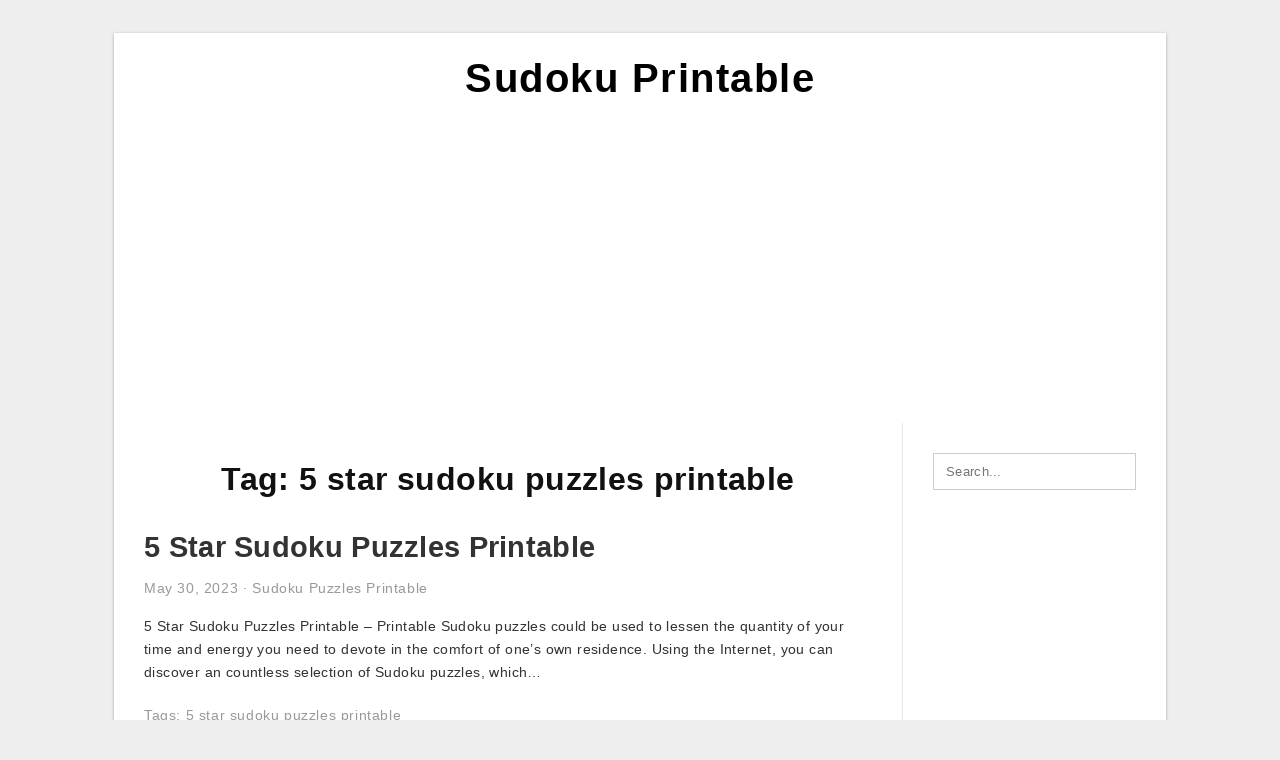

--- FILE ---
content_type: text/html; charset=UTF-8
request_url: https://sudokuprintables.com/tag/5-star-sudoku-puzzles-printable/
body_size: 7272
content:
<!DOCTYPE html>
<html lang="en-US" prefix="og: https://ogp.me/ns#">
<head>
	<script async src="https://pagead2.googlesyndication.com/pagead/js/adsbygoogle.js?client=ca-pub-8727819884655053"
     crossorigin="anonymous"></script>
<meta charset="UTF-8">
<meta name="viewport" content="width=device-width, initial-scale=1, maximum-scale=1, user-scalable=0">
<link rel="profile" href="https://gmpg.org/xfn/11">
<link rel="pingback" href="https://sudokuprintables.com/xmlrpc.php">

<!-- Icon -->
<link href='' rel='icon' type='image/x-icon'/>

	<style>img:is([sizes="auto" i], [sizes^="auto," i]) { contain-intrinsic-size: 3000px 1500px }</style>
	
<!-- Search Engine Optimization by Rank Math - https://rankmath.com/ -->
<title>5 Star Sudoku Puzzles Printable - Sudoku Printable</title>
<meta name="robots" content="follow, index, max-snippet:-1, max-video-preview:-1, max-image-preview:large"/>
<link rel="canonical" href="https://sudokuprintables.com/tag/5-star-sudoku-puzzles-printable/" />
<meta property="og:locale" content="en_US" />
<meta property="og:type" content="article" />
<meta property="og:title" content="5 Star Sudoku Puzzles Printable - Sudoku Printable" />
<meta property="og:url" content="https://sudokuprintables.com/tag/5-star-sudoku-puzzles-printable/" />
<meta property="og:site_name" content="Sudoku Printable" />
<meta name="twitter:card" content="summary_large_image" />
<meta name="twitter:title" content="5 Star Sudoku Puzzles Printable - Sudoku Printable" />
<meta name="twitter:label1" content="Posts" />
<meta name="twitter:data1" content="2" />
<script type="application/ld+json" class="rank-math-schema">{"@context":"https://schema.org","@graph":[{"@type":"Person","@id":"https://sudokuprintables.com/#person","name":"Sudoku Printable"},{"@type":"WebSite","@id":"https://sudokuprintables.com/#website","url":"https://sudokuprintables.com","name":"Sudoku Printable","publisher":{"@id":"https://sudokuprintables.com/#person"},"inLanguage":"en-US"},{"@type":"CollectionPage","@id":"https://sudokuprintables.com/tag/5-star-sudoku-puzzles-printable/#webpage","url":"https://sudokuprintables.com/tag/5-star-sudoku-puzzles-printable/","name":"5 Star Sudoku Puzzles Printable - Sudoku Printable","isPartOf":{"@id":"https://sudokuprintables.com/#website"},"inLanguage":"en-US"}]}</script>
<!-- /Rank Math WordPress SEO plugin -->

<link rel="alternate" type="application/rss+xml" title="Sudoku Printable &raquo; Feed" href="https://sudokuprintables.com/feed/" />
<link rel="alternate" type="application/rss+xml" title="Sudoku Printable &raquo; Comments Feed" href="https://sudokuprintables.com/comments/feed/" />
<link rel="alternate" type="application/rss+xml" title="Sudoku Printable &raquo; 5 star sudoku puzzles printable Tag Feed" href="https://sudokuprintables.com/tag/5-star-sudoku-puzzles-printable/feed/" />
<style id='wp-emoji-styles-inline-css' type='text/css'>

	img.wp-smiley, img.emoji {
		display: inline !important;
		border: none !important;
		box-shadow: none !important;
		height: 1em !important;
		width: 1em !important;
		margin: 0 0.07em !important;
		vertical-align: -0.1em !important;
		background: none !important;
		padding: 0 !important;
	}
</style>
<link rel='stylesheet' id='wp-block-library-css' href='https://sudokuprintables.com/wp-includes/css/dist/block-library/style.min.css?ver=6.8.3' type='text/css' media='all' />
<style id='classic-theme-styles-inline-css' type='text/css'>
/*! This file is auto-generated */
.wp-block-button__link{color:#fff;background-color:#32373c;border-radius:9999px;box-shadow:none;text-decoration:none;padding:calc(.667em + 2px) calc(1.333em + 2px);font-size:1.125em}.wp-block-file__button{background:#32373c;color:#fff;text-decoration:none}
</style>
<style id='global-styles-inline-css' type='text/css'>
:root{--wp--preset--aspect-ratio--square: 1;--wp--preset--aspect-ratio--4-3: 4/3;--wp--preset--aspect-ratio--3-4: 3/4;--wp--preset--aspect-ratio--3-2: 3/2;--wp--preset--aspect-ratio--2-3: 2/3;--wp--preset--aspect-ratio--16-9: 16/9;--wp--preset--aspect-ratio--9-16: 9/16;--wp--preset--color--black: #000000;--wp--preset--color--cyan-bluish-gray: #abb8c3;--wp--preset--color--white: #ffffff;--wp--preset--color--pale-pink: #f78da7;--wp--preset--color--vivid-red: #cf2e2e;--wp--preset--color--luminous-vivid-orange: #ff6900;--wp--preset--color--luminous-vivid-amber: #fcb900;--wp--preset--color--light-green-cyan: #7bdcb5;--wp--preset--color--vivid-green-cyan: #00d084;--wp--preset--color--pale-cyan-blue: #8ed1fc;--wp--preset--color--vivid-cyan-blue: #0693e3;--wp--preset--color--vivid-purple: #9b51e0;--wp--preset--gradient--vivid-cyan-blue-to-vivid-purple: linear-gradient(135deg,rgba(6,147,227,1) 0%,rgb(155,81,224) 100%);--wp--preset--gradient--light-green-cyan-to-vivid-green-cyan: linear-gradient(135deg,rgb(122,220,180) 0%,rgb(0,208,130) 100%);--wp--preset--gradient--luminous-vivid-amber-to-luminous-vivid-orange: linear-gradient(135deg,rgba(252,185,0,1) 0%,rgba(255,105,0,1) 100%);--wp--preset--gradient--luminous-vivid-orange-to-vivid-red: linear-gradient(135deg,rgba(255,105,0,1) 0%,rgb(207,46,46) 100%);--wp--preset--gradient--very-light-gray-to-cyan-bluish-gray: linear-gradient(135deg,rgb(238,238,238) 0%,rgb(169,184,195) 100%);--wp--preset--gradient--cool-to-warm-spectrum: linear-gradient(135deg,rgb(74,234,220) 0%,rgb(151,120,209) 20%,rgb(207,42,186) 40%,rgb(238,44,130) 60%,rgb(251,105,98) 80%,rgb(254,248,76) 100%);--wp--preset--gradient--blush-light-purple: linear-gradient(135deg,rgb(255,206,236) 0%,rgb(152,150,240) 100%);--wp--preset--gradient--blush-bordeaux: linear-gradient(135deg,rgb(254,205,165) 0%,rgb(254,45,45) 50%,rgb(107,0,62) 100%);--wp--preset--gradient--luminous-dusk: linear-gradient(135deg,rgb(255,203,112) 0%,rgb(199,81,192) 50%,rgb(65,88,208) 100%);--wp--preset--gradient--pale-ocean: linear-gradient(135deg,rgb(255,245,203) 0%,rgb(182,227,212) 50%,rgb(51,167,181) 100%);--wp--preset--gradient--electric-grass: linear-gradient(135deg,rgb(202,248,128) 0%,rgb(113,206,126) 100%);--wp--preset--gradient--midnight: linear-gradient(135deg,rgb(2,3,129) 0%,rgb(40,116,252) 100%);--wp--preset--font-size--small: 13px;--wp--preset--font-size--medium: 20px;--wp--preset--font-size--large: 36px;--wp--preset--font-size--x-large: 42px;--wp--preset--spacing--20: 0.44rem;--wp--preset--spacing--30: 0.67rem;--wp--preset--spacing--40: 1rem;--wp--preset--spacing--50: 1.5rem;--wp--preset--spacing--60: 2.25rem;--wp--preset--spacing--70: 3.38rem;--wp--preset--spacing--80: 5.06rem;--wp--preset--shadow--natural: 6px 6px 9px rgba(0, 0, 0, 0.2);--wp--preset--shadow--deep: 12px 12px 50px rgba(0, 0, 0, 0.4);--wp--preset--shadow--sharp: 6px 6px 0px rgba(0, 0, 0, 0.2);--wp--preset--shadow--outlined: 6px 6px 0px -3px rgba(255, 255, 255, 1), 6px 6px rgba(0, 0, 0, 1);--wp--preset--shadow--crisp: 6px 6px 0px rgba(0, 0, 0, 1);}:where(.is-layout-flex){gap: 0.5em;}:where(.is-layout-grid){gap: 0.5em;}body .is-layout-flex{display: flex;}.is-layout-flex{flex-wrap: wrap;align-items: center;}.is-layout-flex > :is(*, div){margin: 0;}body .is-layout-grid{display: grid;}.is-layout-grid > :is(*, div){margin: 0;}:where(.wp-block-columns.is-layout-flex){gap: 2em;}:where(.wp-block-columns.is-layout-grid){gap: 2em;}:where(.wp-block-post-template.is-layout-flex){gap: 1.25em;}:where(.wp-block-post-template.is-layout-grid){gap: 1.25em;}.has-black-color{color: var(--wp--preset--color--black) !important;}.has-cyan-bluish-gray-color{color: var(--wp--preset--color--cyan-bluish-gray) !important;}.has-white-color{color: var(--wp--preset--color--white) !important;}.has-pale-pink-color{color: var(--wp--preset--color--pale-pink) !important;}.has-vivid-red-color{color: var(--wp--preset--color--vivid-red) !important;}.has-luminous-vivid-orange-color{color: var(--wp--preset--color--luminous-vivid-orange) !important;}.has-luminous-vivid-amber-color{color: var(--wp--preset--color--luminous-vivid-amber) !important;}.has-light-green-cyan-color{color: var(--wp--preset--color--light-green-cyan) !important;}.has-vivid-green-cyan-color{color: var(--wp--preset--color--vivid-green-cyan) !important;}.has-pale-cyan-blue-color{color: var(--wp--preset--color--pale-cyan-blue) !important;}.has-vivid-cyan-blue-color{color: var(--wp--preset--color--vivid-cyan-blue) !important;}.has-vivid-purple-color{color: var(--wp--preset--color--vivid-purple) !important;}.has-black-background-color{background-color: var(--wp--preset--color--black) !important;}.has-cyan-bluish-gray-background-color{background-color: var(--wp--preset--color--cyan-bluish-gray) !important;}.has-white-background-color{background-color: var(--wp--preset--color--white) !important;}.has-pale-pink-background-color{background-color: var(--wp--preset--color--pale-pink) !important;}.has-vivid-red-background-color{background-color: var(--wp--preset--color--vivid-red) !important;}.has-luminous-vivid-orange-background-color{background-color: var(--wp--preset--color--luminous-vivid-orange) !important;}.has-luminous-vivid-amber-background-color{background-color: var(--wp--preset--color--luminous-vivid-amber) !important;}.has-light-green-cyan-background-color{background-color: var(--wp--preset--color--light-green-cyan) !important;}.has-vivid-green-cyan-background-color{background-color: var(--wp--preset--color--vivid-green-cyan) !important;}.has-pale-cyan-blue-background-color{background-color: var(--wp--preset--color--pale-cyan-blue) !important;}.has-vivid-cyan-blue-background-color{background-color: var(--wp--preset--color--vivid-cyan-blue) !important;}.has-vivid-purple-background-color{background-color: var(--wp--preset--color--vivid-purple) !important;}.has-black-border-color{border-color: var(--wp--preset--color--black) !important;}.has-cyan-bluish-gray-border-color{border-color: var(--wp--preset--color--cyan-bluish-gray) !important;}.has-white-border-color{border-color: var(--wp--preset--color--white) !important;}.has-pale-pink-border-color{border-color: var(--wp--preset--color--pale-pink) !important;}.has-vivid-red-border-color{border-color: var(--wp--preset--color--vivid-red) !important;}.has-luminous-vivid-orange-border-color{border-color: var(--wp--preset--color--luminous-vivid-orange) !important;}.has-luminous-vivid-amber-border-color{border-color: var(--wp--preset--color--luminous-vivid-amber) !important;}.has-light-green-cyan-border-color{border-color: var(--wp--preset--color--light-green-cyan) !important;}.has-vivid-green-cyan-border-color{border-color: var(--wp--preset--color--vivid-green-cyan) !important;}.has-pale-cyan-blue-border-color{border-color: var(--wp--preset--color--pale-cyan-blue) !important;}.has-vivid-cyan-blue-border-color{border-color: var(--wp--preset--color--vivid-cyan-blue) !important;}.has-vivid-purple-border-color{border-color: var(--wp--preset--color--vivid-purple) !important;}.has-vivid-cyan-blue-to-vivid-purple-gradient-background{background: var(--wp--preset--gradient--vivid-cyan-blue-to-vivid-purple) !important;}.has-light-green-cyan-to-vivid-green-cyan-gradient-background{background: var(--wp--preset--gradient--light-green-cyan-to-vivid-green-cyan) !important;}.has-luminous-vivid-amber-to-luminous-vivid-orange-gradient-background{background: var(--wp--preset--gradient--luminous-vivid-amber-to-luminous-vivid-orange) !important;}.has-luminous-vivid-orange-to-vivid-red-gradient-background{background: var(--wp--preset--gradient--luminous-vivid-orange-to-vivid-red) !important;}.has-very-light-gray-to-cyan-bluish-gray-gradient-background{background: var(--wp--preset--gradient--very-light-gray-to-cyan-bluish-gray) !important;}.has-cool-to-warm-spectrum-gradient-background{background: var(--wp--preset--gradient--cool-to-warm-spectrum) !important;}.has-blush-light-purple-gradient-background{background: var(--wp--preset--gradient--blush-light-purple) !important;}.has-blush-bordeaux-gradient-background{background: var(--wp--preset--gradient--blush-bordeaux) !important;}.has-luminous-dusk-gradient-background{background: var(--wp--preset--gradient--luminous-dusk) !important;}.has-pale-ocean-gradient-background{background: var(--wp--preset--gradient--pale-ocean) !important;}.has-electric-grass-gradient-background{background: var(--wp--preset--gradient--electric-grass) !important;}.has-midnight-gradient-background{background: var(--wp--preset--gradient--midnight) !important;}.has-small-font-size{font-size: var(--wp--preset--font-size--small) !important;}.has-medium-font-size{font-size: var(--wp--preset--font-size--medium) !important;}.has-large-font-size{font-size: var(--wp--preset--font-size--large) !important;}.has-x-large-font-size{font-size: var(--wp--preset--font-size--x-large) !important;}
:where(.wp-block-post-template.is-layout-flex){gap: 1.25em;}:where(.wp-block-post-template.is-layout-grid){gap: 1.25em;}
:where(.wp-block-columns.is-layout-flex){gap: 2em;}:where(.wp-block-columns.is-layout-grid){gap: 2em;}
:root :where(.wp-block-pullquote){font-size: 1.5em;line-height: 1.6;}
</style>
<link rel='stylesheet' id='themejazz-style-css' href='https://sudokuprintables.com/wp-content/themes/theme-ultimage/style.css?ver=1' type='text/css' media='all' />
<link rel="https://api.w.org/" href="https://sudokuprintables.com/wp-json/" /><link rel="alternate" title="JSON" type="application/json" href="https://sudokuprintables.com/wp-json/wp/v2/tags/936" /><link rel="EditURI" type="application/rsd+xml" title="RSD" href="https://sudokuprintables.com/xmlrpc.php?rsd" />
<meta name="generator" content="WordPress 6.8.3" />

<style media="screen">
    
            /*Site Padding*/
        #page{
        	margin-top: 10px;
            margin-bottom: 0px;
        }
    </style>

<style type="text/css" title="dynamic-css" class="options-output">#content #primary.col-md-9,#attachment.col-md-9{border-right:1px solid #E8E8E8;}.site-footer .widget-footer .widget ul li{border-bottom:1px solid #cccccc;}.site-content{background-color:#fff;}#secondary .widget ul li{border-bottom:1px solid #eeeeee;}</style>	
	<link rel="stylesheet" href="https://cdnjs.cloudflare.com/ajax/libs/font-awesome/4.7.0/css/font-awesome.min.css">
	
</head>

<body data-rsssl=1 class="archive tag tag-5-star-sudoku-puzzles-printable tag-936 wp-theme-theme-ultimage">

	<div class="top-navigation">
		<div class="container default-width"  >
					</div>
	</div>

	
<div id="page" class="hfeed site container default-width"  >
	<a class="skip-link screen-reader-text" href="#content">Skip to content</a>

	<header id="masthead" class="site-header">
		<div class="row">
		<!-- Site Branding Code -->
				<div class="site-branding logo-center">

							<div class="main-site-title">
										<h1 class="site-title"><a href="https://sudokuprintables.com/" rel="home">Sudoku Printable</a></h1>
																<p class="site-description"></p>
									</div>
			
			<!-- Header Ad, Display Search Form If Empty -->
			
			<!-- Header Search Form -->
			
			<div class="clearfix"></div>
		</div><!-- .site-branding -->
				</div>

			</header><!-- #masthead -->
	
	<script async src="https://pagead2.googlesyndication.com/pagead/js/adsbygoogle.js?client=ca-pub-8727819884655053"
     crossorigin="anonymous"></script>
<!-- Responsif -->
<ins class="adsbygoogle"
     style="display:block"
     data-ad-client="ca-pub-8727819884655053"
     data-ad-slot="1802855158"
     data-ad-format="auto"
     data-full-width-responsive="true"></ins>
<script>
     (adsbygoogle = window.adsbygoogle || []).push({});
</script>

	<div id="content" class="site-content clearfix">

	<div id="primary" class="content-area col-md-9 col-sm-8">
		<main id="main" class="site-main">

		
			<header class="page-header">
				<h1 class="page-title">Tag: <span>5 star sudoku puzzles printable</span></h1>			</header><!-- .page-header -->

			
						
				
<article id="post-6872" class="post-6872 post type-post status-publish format-standard has-post-thumbnail hentry category-sudoku-puzzles-printable tag-5-star-sudoku-puzzles-printable">

	<header class="entry-header">
		<h2 class="entry-title"><a href="https://sudokuprintables.com/5-star-sudoku-puzzles-printable/" rel="bookmark">5 Star Sudoku Puzzles Printable</a></h2>
				<div class="entry-meta">
			<span class="posted-on"><time class="entry-date published updated" datetime="2023-05-30T02:38:10+07:00">May 30, 2023</time></span><span class="meta-sep">&middot;</span><span class="categories-list"> <a href="https://sudokuprintables.com/category/sudoku-puzzles-printable/" rel="category tag">Sudoku Puzzles Printable</a></span><span class="byline"> by <span class="author vcard"><a class="url fn n" href="https://sudokuprintables.com/author/bismillah/">Dianne G. Sublett</a></span></span>		</div><!-- .entry-meta -->
			</header><!-- .entry-header -->

	<div class="entry-content">

		
		<p>5 Star Sudoku Puzzles Printable &#8211; Printable Sudoku puzzles could be used to lessen the quantity of your time and energy you need to devote in the comfort of one&#8217;s own residence. Using the Internet, you can discover an countless selection of Sudoku puzzles, which&#8230;</p>

			</div><!-- .entry-content -->

	
		<footer class="entry-footer">
		<span class="tags-links">Tags: <a href="https://sudokuprintables.com/tag/5-star-sudoku-puzzles-printable/" rel="tag">5 star sudoku puzzles printable</a></span>	</footer><!-- .entry-footer -->
	
</article><!-- #post-## -->

			
				
<article id="post-4384" class="post-4384 post type-post status-publish format-standard has-post-thumbnail hentry category-sudoku-printable tag-5-star-sudoku-printable tag-5-star-sudoku-puzzles-printable">

	<header class="entry-header">
		<h2 class="entry-title"><a href="https://sudokuprintables.com/5-star-sudoku-printable/" rel="bookmark">5 Star Sudoku Printable</a></h2>
				<div class="entry-meta">
			<span class="posted-on"><time class="entry-date published updated" datetime="2022-11-08T14:44:36+07:00">November 8, 2022</time></span><span class="meta-sep">&middot;</span><span class="categories-list"> <a href="https://sudokuprintables.com/category/sudoku-printable/" rel="category tag">Sudoku Printable</a></span><span class="byline"> by <span class="author vcard"><a class="url fn n" href="https://sudokuprintables.com/author/bismillah/">Dianne G. Sublett</a></span></span>		</div><!-- .entry-meta -->
			</header><!-- .entry-header -->

	<div class="entry-content">

		
		<p>5 Star Sudoku Printable &#8211; Sudoku, the Spanish word for Sudoku, is really a type of puzzle game. Inside a Sudoku, you&#8217;ve to match a set of numbers, designs and letters with all the other individuals in the puzzle. At times, it&#8217;s combined with the&#8230;</p>

			</div><!-- .entry-content -->

	
		<footer class="entry-footer">
		<span class="tags-links">Tags: <a href="https://sudokuprintables.com/tag/5-star-sudoku-printable/" rel="tag">5 star sudoku printable</a>, <a href="https://sudokuprintables.com/tag/5-star-sudoku-puzzles-printable/" rel="tag">5 star sudoku puzzles printable</a></span>	</footer><!-- .entry-footer -->
	
</article><!-- #post-## -->

			
				
		
		
		</main><!-- #main -->
	</div><!-- #primary -->


	<div id="secondary" class="widget-area col-md-3 col-sm-4" role="complementary">
        <aside id="search-2" class="widget widget_search">
<form role="search" method="get" class="search-form" action="https://sudokuprintables.com/">
	<input type="search" class="search-field" placeholder="Search..." value="" name="s" title="Search for:" />
	<input type="submit" class="search-submit" value="Search" />
</form>
</aside><aside id="text-2" class="widget widget_text">			<div class="textwidget"><p><script async src="https://pagead2.googlesyndication.com/pagead/js/adsbygoogle.js?client=ca-pub-8727819884655053"
     crossorigin="anonymous"></script><br />
<!-- Responsif --><br />
<ins class="adsbygoogle"
     style="display:block"
     data-ad-client="ca-pub-8727819884655053"
     data-ad-slot="1802855158"
     data-ad-format="auto"
     data-full-width-responsive="true"></ins><br />
<script>
     (adsbygoogle = window.adsbygoogle || []).push({});
</script></p>
</div>
		</aside>          <aside id="recent_posts-3" class="widget widget_recent_posts">          <h3 class="widget-title">Recent Posts</h3>          <ul>
                        <li class="col-md-12 col-sm-12">
                <div class="post-index">
                      <a href="https://sudokuprintables.com/newsday-sudoku-printable/">
					          <img src="https://sudokuprintables.com/wp-content/uploads/2020/04/crossword-puzzles-for-adults-crossword-puzzles-printable-235x150.gif" alt="Crossword Puzzles For Adults | Crossword Puzzles, Printable" class="" /></a>
                </div>
                <div class="recent-info">
                  <span class="title-recent-post">
                    <a title="Newsday Sudoku Printable" href="https://sudokuprintables.com/newsday-sudoku-printable/">
        						         						  Newsday Sudoku Printable                    </a>
                </span>
      			</div>
              </li>
                          <li class="col-md-12 col-sm-12">
                <div class="post-index">
                      <a href="https://sudokuprintables.com/6-free-printable-sudoku/">
					          <img src="https://sudokuprintables.com/wp-content/uploads/2020/03/printable-sudoku-free-printable-easy-sudoku-puzzle-to-print-1-235x150.jpg" alt="Printable Sudoku: Free Printable Easy Sudoku Puzzle To Print" class="" /></a>
                </div>
                <div class="recent-info">
                  <span class="title-recent-post">
                    <a title="6 Free Printable Sudoku" href="https://sudokuprintables.com/6-free-printable-sudoku/">
        						         						  6 Free Printable Sudoku                    </a>
                </span>
      			</div>
              </li>
                          <li class="col-md-12 col-sm-12">
                <div class="post-index">
                      <a href="https://sudokuprintables.com/printable-online-sudoku-puzzles-4-to-6-per-page/">
					          <img src="https://sudokuprintables.com/wp-content/uploads/2020/03/printable-sudoku-falep-midnightpig-co-235x150.jpg" alt="Printable Sudoku &#8211; Falep.midnightpig.co" class="" /></a>
                </div>
                <div class="recent-info">
                  <span class="title-recent-post">
                    <a title="Printable Online Sudoku Puzzles 4 To 6 Per Page" href="https://sudokuprintables.com/printable-online-sudoku-puzzles-4-to-6-per-page/">
        						         						  Printable Online Sudoku Puzzles 4                    </a>
                </span>
      			</div>
              </li>
                          <li class="col-md-12 col-sm-12">
                <div class="post-index">
                      <a href="https://sudokuprintables.com/killer-sudoku-printable/">
					          <img src="https://sudokuprintables.com/wp-content/uploads/2020/03/pin-on-sudoku-1-235x150.png" alt="Pin On Sudoku" class="" /></a>
                </div>
                <div class="recent-info">
                  <span class="title-recent-post">
                    <a title="Killer Sudoku Printable" href="https://sudokuprintables.com/killer-sudoku-printable/">
        						         						  Killer Sudoku Printable                    </a>
                </span>
      			</div>
              </li>
                          <li class="col-md-12 col-sm-12">
                <div class="post-index">
                      <a href="https://sudokuprintables.com/hp-sudoku-printable/">
					          <img src="https://sudokuprintables.com/wp-content/uploads/2020/03/harry-potter-monopolyfunkblast-harry-potter-knutselen-235x150.jpg" alt="Harry Potter Monopolyfunkblast &#8211; Harry Potter Knutselen" class="" /></a>
                </div>
                <div class="recent-info">
                  <span class="title-recent-post">
                    <a title="Hp Sudoku Printable" href="https://sudokuprintables.com/hp-sudoku-printable/">
        						         						  Hp Sudoku Printable                    </a>
                </span>
      			</div>
              </li>
                      </ul>
          <div class="clearfix"></div>
          </aside>      <aside id="ultimage_popular_posts-3" class="widget widget_ultimage_popular_posts"><h3 class="widget-title">Popular Posts</h3>
			<ul>

				
						<li>
														<a href="https://sudokuprintables.com/newsday-sudoku-printable/" title="Newsday Sudoku Printable">
								<div class="post-image">
					                											<img src="https://sudokuprintables.com/wp-content/uploads/2020/04/crossword-puzzles-for-adults-crossword-puzzles-printable-235x150.gif" alt="Crossword Puzzles For Adults | Crossword Puzzles, Printable" class="" />																		</div>
								<div class="inner">
									<span class="title">Newsday Sudoku Printable</span>
									<!-- <p class="meta">October 17, 2023</p> -->
								</div>
								<div class="clear"></div>
							</a>
						</li>
					
						<li>
														<a href="https://sudokuprintables.com/free-daily-printable-sudoku-puzzles/" title="Free Daily Printable Sudoku Puzzles">
								<div class="post-image">
					                											<img src="https://sudokuprintables.com/wp-content/uploads/2020/03/printable-sudoku-hard-2-235x150.jpg" alt="Printable Sudoku Hard" class="" />																		</div>
								<div class="inner">
									<span class="title">Free Daily Printable Sudoku Puzzles</span>
									<!-- <p class="meta">April 2, 2019</p> -->
								</div>
								<div class="clear"></div>
							</a>
						</li>
					
						<li>
														<a href="https://sudokuprintables.com/free-printable-sudoku-puzzles/" title="Free Printable Sudoku Puzzles">
								<div class="post-image">
					                											<img src="https://sudokuprintables.com/wp-content/uploads/2020/03/printable-sudoku-hard-2-235x150.jpg" alt="Printable Sudoku Hard" class="" />																		</div>
								<div class="inner">
									<span class="title">Free Printable Sudoku Puzzles</span>
									<!-- <p class="meta">April 3, 2019</p> -->
								</div>
								<div class="clear"></div>
							</a>
						</li>
					
						<li>
														<a href="https://sudokuprintables.com/printable-sudoku-puzzles/" title="Printable Sudoku Puzzles">
								<div class="post-image">
					                											<img src="https://sudokuprintables.com/wp-content/uploads/2020/03/printable-sudoku-samurai-give-these-puzzles-a-try-and-you-9-235x150.jpg" alt="Printable Sudoku Samurai! Give These Puzzles A Try, And You" class="" />																		</div>
								<div class="inner">
									<span class="title">Printable Sudoku Puzzles</span>
									<!-- <p class="meta">April 13, 2019</p> -->
								</div>
								<div class="clear"></div>
							</a>
						</li>
					
						<li>
														<a href="https://sudokuprintables.com/sudoku-medium-puzzles-printable/" title="Sudoku Medium Puzzles Printable">
								<div class="post-image">
					                											<img src="https://sudokuprintables.com/wp-content/uploads/2020/03/printable-sudoku-sudoku-sudoku-puzzles-printables-sudoku-18-235x150.jpg" alt="Printable Sudoku | Sudoku, Sudoku Puzzles Printables, Sudoku" class="" />																		</div>
								<div class="inner">
									<span class="title">Sudoku Medium Puzzles Printable</span>
									<!-- <p class="meta">May 9, 2019</p> -->
								</div>
								<div class="clear"></div>
							</a>
						</li>
									</ul>
			
		</aside><aside id="categories-2" class="widget widget_categories"><h3 class="widget-title">Categories</h3><form action="https://sudokuprintables.com" method="get"><label class="screen-reader-text" for="cat">Categories</label><select  name='cat' id='cat' class='postform'>
	<option value='-1'>Select Category</option>
	<option class="level-0" value="11">16&#215;16 Sudoku Printable</option>
	<option class="level-0" value="10">25&#215;25 Sudoku Printable</option>
	<option class="level-0" value="9">4&#215;4 Sudoku Printable</option>
	<option class="level-0" value="8">6&#215;6 Sudoku Printable</option>
	<option class="level-0" value="7">Blank Sudoku Printable</option>
	<option class="level-0" value="3">Easy Sudoku Printable</option>
	<option class="level-0" value="5">Hard Sudoku Printable</option>
	<option class="level-0" value="4">Medium Sudoku Printable</option>
	<option class="level-0" value="1">Sudoku Printable</option>
	<option class="level-0" value="6">Sudoku Puzzles Printable</option>
	<option class="level-0" value="2">Very Easy Sudoku Printable</option>
</select>
</form><script type="text/javascript">
/* <![CDATA[ */

(function() {
	var dropdown = document.getElementById( "cat" );
	function onCatChange() {
		if ( dropdown.options[ dropdown.selectedIndex ].value > 0 ) {
			dropdown.parentNode.submit();
		}
	}
	dropdown.onchange = onCatChange;
})();

/* ]]> */
</script>
</aside><aside id="archives-3" class="widget widget_archive"><h3 class="widget-title">Archives</h3>		<label class="screen-reader-text" for="archives-dropdown-3">Archives</label>
		<select id="archives-dropdown-3" name="archive-dropdown">
			
			<option value="">Select Month</option>
				<option value='https://sudokuprintables.com/2023/10/'> October 2023 </option>
	<option value='https://sudokuprintables.com/2023/09/'> September 2023 </option>
	<option value='https://sudokuprintables.com/2023/08/'> August 2023 </option>
	<option value='https://sudokuprintables.com/2023/07/'> July 2023 </option>
	<option value='https://sudokuprintables.com/2023/06/'> June 2023 </option>
	<option value='https://sudokuprintables.com/2023/05/'> May 2023 </option>
	<option value='https://sudokuprintables.com/2023/04/'> April 2023 </option>
	<option value='https://sudokuprintables.com/2023/03/'> March 2023 </option>
	<option value='https://sudokuprintables.com/2023/02/'> February 2023 </option>
	<option value='https://sudokuprintables.com/2023/01/'> January 2023 </option>
	<option value='https://sudokuprintables.com/2022/12/'> December 2022 </option>
	<option value='https://sudokuprintables.com/2022/11/'> November 2022 </option>
	<option value='https://sudokuprintables.com/2022/10/'> October 2022 </option>
	<option value='https://sudokuprintables.com/2022/09/'> September 2022 </option>
	<option value='https://sudokuprintables.com/2022/08/'> August 2022 </option>
	<option value='https://sudokuprintables.com/2022/07/'> July 2022 </option>
	<option value='https://sudokuprintables.com/2022/06/'> June 2022 </option>
	<option value='https://sudokuprintables.com/2022/05/'> May 2022 </option>
	<option value='https://sudokuprintables.com/2022/04/'> April 2022 </option>
	<option value='https://sudokuprintables.com/2022/03/'> March 2022 </option>
	<option value='https://sudokuprintables.com/2022/02/'> February 2022 </option>
	<option value='https://sudokuprintables.com/2022/01/'> January 2022 </option>
	<option value='https://sudokuprintables.com/2020/07/'> July 2020 </option>
	<option value='https://sudokuprintables.com/2020/06/'> June 2020 </option>
	<option value='https://sudokuprintables.com/2020/05/'> May 2020 </option>
	<option value='https://sudokuprintables.com/2020/04/'> April 2020 </option>
	<option value='https://sudokuprintables.com/2020/03/'> March 2020 </option>
	<option value='https://sudokuprintables.com/2019/12/'> December 2019 </option>
	<option value='https://sudokuprintables.com/2019/11/'> November 2019 </option>
	<option value='https://sudokuprintables.com/2019/10/'> October 2019 </option>
	<option value='https://sudokuprintables.com/2019/09/'> September 2019 </option>
	<option value='https://sudokuprintables.com/2019/08/'> August 2019 </option>
	<option value='https://sudokuprintables.com/2019/07/'> July 2019 </option>
	<option value='https://sudokuprintables.com/2019/06/'> June 2019 </option>
	<option value='https://sudokuprintables.com/2019/05/'> May 2019 </option>
	<option value='https://sudokuprintables.com/2019/04/'> April 2019 </option>

		</select>

			<script type="text/javascript">
/* <![CDATA[ */

(function() {
	var dropdown = document.getElementById( "archives-dropdown-3" );
	function onSelectChange() {
		if ( dropdown.options[ dropdown.selectedIndex ].value !== '' ) {
			document.location.href = this.options[ this.selectedIndex ].value;
		}
	}
	dropdown.onchange = onSelectChange;
})();

/* ]]> */
</script>
</aside>			</div><!-- #secondary -->

<div class="clearfix"></div>

	</div><!-- #content -->

</div><!-- #page -->

	
	<footer id="colophon" class="site-footer">
		<div class="container default-width"  >
						<div class="widget-footer">
													<div class="col-md-4">
											</div>
													<div class="col-md-4">
											</div>
													<div class="col-md-4">
											</div>
								<div class="clearfix"></div>
			</div><!-- .widget-footer -->
			
							<div class="footer-bottom-center col-xs-12">
					<nav id="nav-footer">
					<div class="menu"><ul>
<li class="page_item page-item-6"><a href="https://sudokuprintables.com/about-us/">About Us</a></li>
<li class="page_item page-item-7"><a href="https://sudokuprintables.com/contact/">Contact</a></li>
<li class="page_item page-item-9"><a href="https://sudokuprintables.com/cookie-policy/">Cookie Policy</a></li>
<li class="page_item page-item-10"><a href="https://sudokuprintables.com/disclaimer/">Disclaimer</a></li>
<li class="page_item page-item-11"><a href="https://sudokuprintables.com/digital-millennium-copyright-act-notice/">DMCA</a></li>
<li class="page_item page-item-43"><a href="https://sudokuprintables.com/privacy-policy/">Privacy Policy</a></li>
<li class="page_item page-item-8"><a href="https://sudokuprintables.com/terms-of-use/">Terms of Use</a></li>
<li class="page_item page-item-8303"><a href="https://sudokuprintables.com/">Using a Sudoku Printable to Teach the Basics of Math</a></li>
</ul></div>
					</nav>
					<div class="site-info">
											</div><!-- .site-info -->
				</div>
						<div class="clearfix"></div>
		</div>
	</footer><!-- #colophon -->

<div class="back-top" id="back-top">&uarr;</div>

<script type="speculationrules">
{"prefetch":[{"source":"document","where":{"and":[{"href_matches":"\/*"},{"not":{"href_matches":["\/wp-*.php","\/wp-admin\/*","\/wp-content\/uploads\/*","\/wp-content\/*","\/wp-content\/plugins\/*","\/wp-content\/themes\/theme-ultimage\/*","\/*\\?(.+)"]}},{"not":{"selector_matches":"a[rel~=\"nofollow\"]"}},{"not":{"selector_matches":".no-prefetch, .no-prefetch a"}}]},"eagerness":"conservative"}]}
</script>
<script type="text/javascript" src="https://sudokuprintables.com/wp-includes/js/jquery/jquery.js" id="jquery-js"></script>
<script type="text/javascript" src="https://sudokuprintables.com/wp-content/themes/theme-ultimage/assets/js/main.min.js?ver=6.8.3" id="themejazz-mainjs-js"></script>
<!-- Default Statcounter code for Sudokuprintables.com
https://sudokuprintables.com/ -->
<script type="text/javascript">
var sc_project=12390564; 
var sc_invisible=1; 
var sc_security="c6c6c889"; 
</script>
<script type="text/javascript"
src="https://www.statcounter.com/counter/counter.js" async></script>
<noscript><div class="statcounter"><a title="Web Analytics"
href="https://statcounter.com/" target="_blank"><img class="statcounter"
src="https://c.statcounter.com/12390564/0/c6c6c889/1/" alt="Web
Analytics"></a></div></noscript>
<!-- End of Statcounter Code --><script defer src="https://static.cloudflareinsights.com/beacon.min.js/vcd15cbe7772f49c399c6a5babf22c1241717689176015" integrity="sha512-ZpsOmlRQV6y907TI0dKBHq9Md29nnaEIPlkf84rnaERnq6zvWvPUqr2ft8M1aS28oN72PdrCzSjY4U6VaAw1EQ==" data-cf-beacon='{"version":"2024.11.0","token":"a18d5fd4a7b64b19b46b2b2569d182f1","r":1,"server_timing":{"name":{"cfCacheStatus":true,"cfEdge":true,"cfExtPri":true,"cfL4":true,"cfOrigin":true,"cfSpeedBrain":true},"location_startswith":null}}' crossorigin="anonymous"></script>
</body>
</html>


--- FILE ---
content_type: text/html; charset=utf-8
request_url: https://www.google.com/recaptcha/api2/aframe
body_size: 268
content:
<!DOCTYPE HTML><html><head><meta http-equiv="content-type" content="text/html; charset=UTF-8"></head><body><script nonce="iHYExvlfSuUNTJuxv1YISg">/** Anti-fraud and anti-abuse applications only. See google.com/recaptcha */ try{var clients={'sodar':'https://pagead2.googlesyndication.com/pagead/sodar?'};window.addEventListener("message",function(a){try{if(a.source===window.parent){var b=JSON.parse(a.data);var c=clients[b['id']];if(c){var d=document.createElement('img');d.src=c+b['params']+'&rc='+(localStorage.getItem("rc::a")?sessionStorage.getItem("rc::b"):"");window.document.body.appendChild(d);sessionStorage.setItem("rc::e",parseInt(sessionStorage.getItem("rc::e")||0)+1);localStorage.setItem("rc::h",'1762141053965');}}}catch(b){}});window.parent.postMessage("_grecaptcha_ready", "*");}catch(b){}</script></body></html>